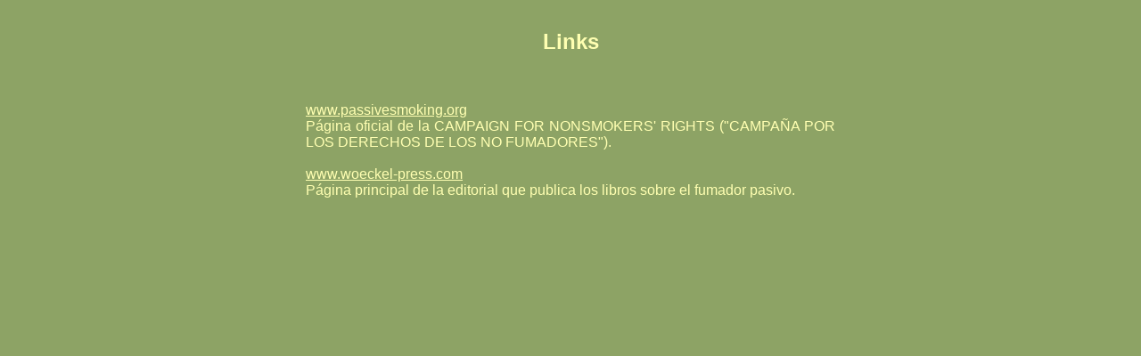

--- FILE ---
content_type: text/html
request_url: https://woeckel.com/spanisch/links/rechts.html
body_size: 443
content:
<HTML>
<HEAD>
<TITLE></TITLE>
<META HTTP-EQUIV="Content-Type" CONTENT="text/html; charset=iso-8859-1">
<link rel=stylesheet type="text/css" href="../../formate.css">
</HEAD>
<BODY BGCOLOR=#8DA365 LEFTMARGIN=0 TOPMARGIN=0 MARGINWIDTH=0 MARGINHEIGHT=0 link="#ffffb2" alink="#ffffb2" vlink="#ffffb2" text="#ffffb2">

<p align="center">
<table width="600">
<tr>
 <td>
      <img src="../spacer.gif" width="10" height="10"><br>
<h2 align="center"><b>Links</b></h2>
<br>
      <p align="justify">
      <a href="http://www.passivesmoking.org" target="_blank">www.passivesmoking.org</a>
<br>P&aacute;gina oficial de la CAMPAIGN FOR NONSMOKERS' RIGHTS ("CAMPAÑA POR LOS DERECHOS DE LOS NO FUMADORES").
<br><br>
<a href="http://www.woeckel-press.com" target="_blank">www.woeckel-press.com</a>
<br>
P&aacute;gina principal de la editorial que publica los libros sobre el fumador pasivo.

<br>

<img src="../spacer.gif" width="10" height="10">
    </p>
 </td>
</tr>
</table>
</p>
<br><br>
</BODY>
</HTML>

--- FILE ---
content_type: text/css
request_url: https://woeckel.com/formate.css
body_size: -98
content:
body { font-family:Arial, Helvetica, Sans-Serif } 